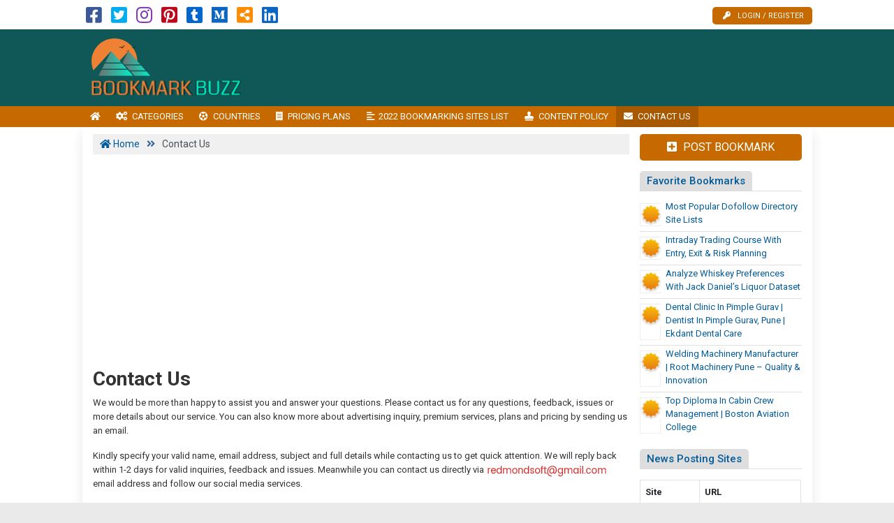

--- FILE ---
content_type: text/html; charset=UTF-8
request_url: https://www.bookmarkbuzz.com/contact-us/
body_size: 14050
content:

<!DOCTYPE html>
<html lang="en-US" class="no-js">
<head>
	<meta charset="UTF-8">
	<meta name="viewport" content="width=device-width, initial-scale=1">
	 <meta name="google-site-verification" content="HDn_cYneVxui0L0qlSSPDeh1MMLrjGiv38XoekOEey8"/> 	<meta property="og:image" content=""/>
	<link rel="profile" href="http://gmpg.org/xfn/11">
	<link rel='shortcut icon' type='image/x-icon' href="https://www.bookmarkbuzz.com/bookmarkbuzz.com.ico"/>
	<link rel="apple-touch-icon" href="https://www.bookmarkbuzz.com/wp-content/themes/submitpro/images/apple-touch-iphone.png"/>
	<link rel="apple-touch-icon" sizes="72x72" href="https://www.bookmarkbuzz.com/wp-content/themes/submitpro/images/apple-touch-ipad.png"/>
	<link rel="apple-touch-icon" sizes="114x114" href="https://www.bookmarkbuzz.com/wp-content/themes/submitpro/images/apple-touch-iphone4.png"/>
	<link rel="apple-touch-icon" sizes="144x144" href="https://www.bookmarkbuzz.com/wp-content/themes/submitpro/images/apple-touch-ipad-retina.png"/>
			<script data-ad-client="ca-pub-0361739027645996" async src="https://pagead2.googlesyndication.com/pagead/js/adsbygoogle.js"></script>
			<title>Contact Us &#8211; Social Bookmark Service to Integrate Platforms to Spread Awareness</title>
<meta name='robots' content='max-image-preview:large' />
<meta property="og:url" content="https://www.bookmarkbuzz.com/contact-us/" />
<meta property="og:type" content="article" />
<meta property="og:title" content="Contact Us" />
		<meta property="og:description" content="We would be more than happy to assist you and answer your questions. Please contact us for any questions, feedback, issues or more details about" />
<meta name="description" content="We would be more than happy to assist you and answer your questions. Please contact us for any questions, feedback, issues or more details about" />
				<meta property="og:image" content="https://www.bookmarkbuzz.com/wp-content/uploads/2022/10/logo.png" />
				<link rel="alternate" type="application/rss+xml" title="Social Bookmark Service to Integrate Platforms to Spread Awareness &raquo; Feed" href="https://www.bookmarkbuzz.com/feed/" />
<link rel="alternate" type="application/rss+xml" title="Social Bookmark Service to Integrate Platforms to Spread Awareness &raquo; Comments Feed" href="https://www.bookmarkbuzz.com/comments/feed/" />
<link rel="alternate" title="oEmbed (JSON)" type="application/json+oembed" href="https://www.bookmarkbuzz.com/submitpro_pr/oembed/1.0/embed?url=https%3A%2F%2Fwww.bookmarkbuzz.com%2Fcontact-us%2F" />
<link rel="alternate" title="oEmbed (XML)" type="text/xml+oembed" href="https://www.bookmarkbuzz.com/submitpro_pr/oembed/1.0/embed?url=https%3A%2F%2Fwww.bookmarkbuzz.com%2Fcontact-us%2F&#038;format=xml" />
<style id='wp-img-auto-sizes-contain-inline-css' type='text/css'>
img:is([sizes=auto i],[sizes^="auto," i]){contain-intrinsic-size:3000px 1500px}
/*# sourceURL=wp-img-auto-sizes-contain-inline-css */
</style>
<style id='wp-emoji-styles-inline-css' type='text/css'>

	img.wp-smiley, img.emoji {
		display: inline !important;
		border: none !important;
		box-shadow: none !important;
		height: 1em !important;
		width: 1em !important;
		margin: 0 0.07em !important;
		vertical-align: -0.1em !important;
		background: none !important;
		padding: 0 !important;
	}
/*# sourceURL=wp-emoji-styles-inline-css */
</style>
<style id='wp-block-library-inline-css' type='text/css'>
:root{--wp-block-synced-color:#7a00df;--wp-block-synced-color--rgb:122,0,223;--wp-bound-block-color:var(--wp-block-synced-color);--wp-editor-canvas-background:#ddd;--wp-admin-theme-color:#007cba;--wp-admin-theme-color--rgb:0,124,186;--wp-admin-theme-color-darker-10:#006ba1;--wp-admin-theme-color-darker-10--rgb:0,107,160.5;--wp-admin-theme-color-darker-20:#005a87;--wp-admin-theme-color-darker-20--rgb:0,90,135;--wp-admin-border-width-focus:2px}@media (min-resolution:192dpi){:root{--wp-admin-border-width-focus:1.5px}}.wp-element-button{cursor:pointer}:root .has-very-light-gray-background-color{background-color:#eee}:root .has-very-dark-gray-background-color{background-color:#313131}:root .has-very-light-gray-color{color:#eee}:root .has-very-dark-gray-color{color:#313131}:root .has-vivid-green-cyan-to-vivid-cyan-blue-gradient-background{background:linear-gradient(135deg,#00d084,#0693e3)}:root .has-purple-crush-gradient-background{background:linear-gradient(135deg,#34e2e4,#4721fb 50%,#ab1dfe)}:root .has-hazy-dawn-gradient-background{background:linear-gradient(135deg,#faaca8,#dad0ec)}:root .has-subdued-olive-gradient-background{background:linear-gradient(135deg,#fafae1,#67a671)}:root .has-atomic-cream-gradient-background{background:linear-gradient(135deg,#fdd79a,#004a59)}:root .has-nightshade-gradient-background{background:linear-gradient(135deg,#330968,#31cdcf)}:root .has-midnight-gradient-background{background:linear-gradient(135deg,#020381,#2874fc)}:root{--wp--preset--font-size--normal:16px;--wp--preset--font-size--huge:42px}.has-regular-font-size{font-size:1em}.has-larger-font-size{font-size:2.625em}.has-normal-font-size{font-size:var(--wp--preset--font-size--normal)}.has-huge-font-size{font-size:var(--wp--preset--font-size--huge)}.has-text-align-center{text-align:center}.has-text-align-left{text-align:left}.has-text-align-right{text-align:right}.has-fit-text{white-space:nowrap!important}#end-resizable-editor-section{display:none}.aligncenter{clear:both}.items-justified-left{justify-content:flex-start}.items-justified-center{justify-content:center}.items-justified-right{justify-content:flex-end}.items-justified-space-between{justify-content:space-between}.screen-reader-text{border:0;clip-path:inset(50%);height:1px;margin:-1px;overflow:hidden;padding:0;position:absolute;width:1px;word-wrap:normal!important}.screen-reader-text:focus{background-color:#ddd;clip-path:none;color:#444;display:block;font-size:1em;height:auto;left:5px;line-height:normal;padding:15px 23px 14px;text-decoration:none;top:5px;width:auto;z-index:100000}html :where(.has-border-color){border-style:solid}html :where([style*=border-top-color]){border-top-style:solid}html :where([style*=border-right-color]){border-right-style:solid}html :where([style*=border-bottom-color]){border-bottom-style:solid}html :where([style*=border-left-color]){border-left-style:solid}html :where([style*=border-width]){border-style:solid}html :where([style*=border-top-width]){border-top-style:solid}html :where([style*=border-right-width]){border-right-style:solid}html :where([style*=border-bottom-width]){border-bottom-style:solid}html :where([style*=border-left-width]){border-left-style:solid}html :where(img[class*=wp-image-]){height:auto;max-width:100%}:where(figure){margin:0 0 1em}html :where(.is-position-sticky){--wp-admin--admin-bar--position-offset:var(--wp-admin--admin-bar--height,0px)}@media screen and (max-width:600px){html :where(.is-position-sticky){--wp-admin--admin-bar--position-offset:0px}}

/*# sourceURL=wp-block-library-inline-css */
</style><style id='global-styles-inline-css' type='text/css'>
:root{--wp--preset--aspect-ratio--square: 1;--wp--preset--aspect-ratio--4-3: 4/3;--wp--preset--aspect-ratio--3-4: 3/4;--wp--preset--aspect-ratio--3-2: 3/2;--wp--preset--aspect-ratio--2-3: 2/3;--wp--preset--aspect-ratio--16-9: 16/9;--wp--preset--aspect-ratio--9-16: 9/16;--wp--preset--color--black: #000000;--wp--preset--color--cyan-bluish-gray: #abb8c3;--wp--preset--color--white: #ffffff;--wp--preset--color--pale-pink: #f78da7;--wp--preset--color--vivid-red: #cf2e2e;--wp--preset--color--luminous-vivid-orange: #ff6900;--wp--preset--color--luminous-vivid-amber: #fcb900;--wp--preset--color--light-green-cyan: #7bdcb5;--wp--preset--color--vivid-green-cyan: #00d084;--wp--preset--color--pale-cyan-blue: #8ed1fc;--wp--preset--color--vivid-cyan-blue: #0693e3;--wp--preset--color--vivid-purple: #9b51e0;--wp--preset--gradient--vivid-cyan-blue-to-vivid-purple: linear-gradient(135deg,rgb(6,147,227) 0%,rgb(155,81,224) 100%);--wp--preset--gradient--light-green-cyan-to-vivid-green-cyan: linear-gradient(135deg,rgb(122,220,180) 0%,rgb(0,208,130) 100%);--wp--preset--gradient--luminous-vivid-amber-to-luminous-vivid-orange: linear-gradient(135deg,rgb(252,185,0) 0%,rgb(255,105,0) 100%);--wp--preset--gradient--luminous-vivid-orange-to-vivid-red: linear-gradient(135deg,rgb(255,105,0) 0%,rgb(207,46,46) 100%);--wp--preset--gradient--very-light-gray-to-cyan-bluish-gray: linear-gradient(135deg,rgb(238,238,238) 0%,rgb(169,184,195) 100%);--wp--preset--gradient--cool-to-warm-spectrum: linear-gradient(135deg,rgb(74,234,220) 0%,rgb(151,120,209) 20%,rgb(207,42,186) 40%,rgb(238,44,130) 60%,rgb(251,105,98) 80%,rgb(254,248,76) 100%);--wp--preset--gradient--blush-light-purple: linear-gradient(135deg,rgb(255,206,236) 0%,rgb(152,150,240) 100%);--wp--preset--gradient--blush-bordeaux: linear-gradient(135deg,rgb(254,205,165) 0%,rgb(254,45,45) 50%,rgb(107,0,62) 100%);--wp--preset--gradient--luminous-dusk: linear-gradient(135deg,rgb(255,203,112) 0%,rgb(199,81,192) 50%,rgb(65,88,208) 100%);--wp--preset--gradient--pale-ocean: linear-gradient(135deg,rgb(255,245,203) 0%,rgb(182,227,212) 50%,rgb(51,167,181) 100%);--wp--preset--gradient--electric-grass: linear-gradient(135deg,rgb(202,248,128) 0%,rgb(113,206,126) 100%);--wp--preset--gradient--midnight: linear-gradient(135deg,rgb(2,3,129) 0%,rgb(40,116,252) 100%);--wp--preset--font-size--small: 13px;--wp--preset--font-size--medium: 20px;--wp--preset--font-size--large: 36px;--wp--preset--font-size--x-large: 42px;--wp--preset--spacing--20: 0.44rem;--wp--preset--spacing--30: 0.67rem;--wp--preset--spacing--40: 1rem;--wp--preset--spacing--50: 1.5rem;--wp--preset--spacing--60: 2.25rem;--wp--preset--spacing--70: 3.38rem;--wp--preset--spacing--80: 5.06rem;--wp--preset--shadow--natural: 6px 6px 9px rgba(0, 0, 0, 0.2);--wp--preset--shadow--deep: 12px 12px 50px rgba(0, 0, 0, 0.4);--wp--preset--shadow--sharp: 6px 6px 0px rgba(0, 0, 0, 0.2);--wp--preset--shadow--outlined: 6px 6px 0px -3px rgb(255, 255, 255), 6px 6px rgb(0, 0, 0);--wp--preset--shadow--crisp: 6px 6px 0px rgb(0, 0, 0);}:where(.is-layout-flex){gap: 0.5em;}:where(.is-layout-grid){gap: 0.5em;}body .is-layout-flex{display: flex;}.is-layout-flex{flex-wrap: wrap;align-items: center;}.is-layout-flex > :is(*, div){margin: 0;}body .is-layout-grid{display: grid;}.is-layout-grid > :is(*, div){margin: 0;}:where(.wp-block-columns.is-layout-flex){gap: 2em;}:where(.wp-block-columns.is-layout-grid){gap: 2em;}:where(.wp-block-post-template.is-layout-flex){gap: 1.25em;}:where(.wp-block-post-template.is-layout-grid){gap: 1.25em;}.has-black-color{color: var(--wp--preset--color--black) !important;}.has-cyan-bluish-gray-color{color: var(--wp--preset--color--cyan-bluish-gray) !important;}.has-white-color{color: var(--wp--preset--color--white) !important;}.has-pale-pink-color{color: var(--wp--preset--color--pale-pink) !important;}.has-vivid-red-color{color: var(--wp--preset--color--vivid-red) !important;}.has-luminous-vivid-orange-color{color: var(--wp--preset--color--luminous-vivid-orange) !important;}.has-luminous-vivid-amber-color{color: var(--wp--preset--color--luminous-vivid-amber) !important;}.has-light-green-cyan-color{color: var(--wp--preset--color--light-green-cyan) !important;}.has-vivid-green-cyan-color{color: var(--wp--preset--color--vivid-green-cyan) !important;}.has-pale-cyan-blue-color{color: var(--wp--preset--color--pale-cyan-blue) !important;}.has-vivid-cyan-blue-color{color: var(--wp--preset--color--vivid-cyan-blue) !important;}.has-vivid-purple-color{color: var(--wp--preset--color--vivid-purple) !important;}.has-black-background-color{background-color: var(--wp--preset--color--black) !important;}.has-cyan-bluish-gray-background-color{background-color: var(--wp--preset--color--cyan-bluish-gray) !important;}.has-white-background-color{background-color: var(--wp--preset--color--white) !important;}.has-pale-pink-background-color{background-color: var(--wp--preset--color--pale-pink) !important;}.has-vivid-red-background-color{background-color: var(--wp--preset--color--vivid-red) !important;}.has-luminous-vivid-orange-background-color{background-color: var(--wp--preset--color--luminous-vivid-orange) !important;}.has-luminous-vivid-amber-background-color{background-color: var(--wp--preset--color--luminous-vivid-amber) !important;}.has-light-green-cyan-background-color{background-color: var(--wp--preset--color--light-green-cyan) !important;}.has-vivid-green-cyan-background-color{background-color: var(--wp--preset--color--vivid-green-cyan) !important;}.has-pale-cyan-blue-background-color{background-color: var(--wp--preset--color--pale-cyan-blue) !important;}.has-vivid-cyan-blue-background-color{background-color: var(--wp--preset--color--vivid-cyan-blue) !important;}.has-vivid-purple-background-color{background-color: var(--wp--preset--color--vivid-purple) !important;}.has-black-border-color{border-color: var(--wp--preset--color--black) !important;}.has-cyan-bluish-gray-border-color{border-color: var(--wp--preset--color--cyan-bluish-gray) !important;}.has-white-border-color{border-color: var(--wp--preset--color--white) !important;}.has-pale-pink-border-color{border-color: var(--wp--preset--color--pale-pink) !important;}.has-vivid-red-border-color{border-color: var(--wp--preset--color--vivid-red) !important;}.has-luminous-vivid-orange-border-color{border-color: var(--wp--preset--color--luminous-vivid-orange) !important;}.has-luminous-vivid-amber-border-color{border-color: var(--wp--preset--color--luminous-vivid-amber) !important;}.has-light-green-cyan-border-color{border-color: var(--wp--preset--color--light-green-cyan) !important;}.has-vivid-green-cyan-border-color{border-color: var(--wp--preset--color--vivid-green-cyan) !important;}.has-pale-cyan-blue-border-color{border-color: var(--wp--preset--color--pale-cyan-blue) !important;}.has-vivid-cyan-blue-border-color{border-color: var(--wp--preset--color--vivid-cyan-blue) !important;}.has-vivid-purple-border-color{border-color: var(--wp--preset--color--vivid-purple) !important;}.has-vivid-cyan-blue-to-vivid-purple-gradient-background{background: var(--wp--preset--gradient--vivid-cyan-blue-to-vivid-purple) !important;}.has-light-green-cyan-to-vivid-green-cyan-gradient-background{background: var(--wp--preset--gradient--light-green-cyan-to-vivid-green-cyan) !important;}.has-luminous-vivid-amber-to-luminous-vivid-orange-gradient-background{background: var(--wp--preset--gradient--luminous-vivid-amber-to-luminous-vivid-orange) !important;}.has-luminous-vivid-orange-to-vivid-red-gradient-background{background: var(--wp--preset--gradient--luminous-vivid-orange-to-vivid-red) !important;}.has-very-light-gray-to-cyan-bluish-gray-gradient-background{background: var(--wp--preset--gradient--very-light-gray-to-cyan-bluish-gray) !important;}.has-cool-to-warm-spectrum-gradient-background{background: var(--wp--preset--gradient--cool-to-warm-spectrum) !important;}.has-blush-light-purple-gradient-background{background: var(--wp--preset--gradient--blush-light-purple) !important;}.has-blush-bordeaux-gradient-background{background: var(--wp--preset--gradient--blush-bordeaux) !important;}.has-luminous-dusk-gradient-background{background: var(--wp--preset--gradient--luminous-dusk) !important;}.has-pale-ocean-gradient-background{background: var(--wp--preset--gradient--pale-ocean) !important;}.has-electric-grass-gradient-background{background: var(--wp--preset--gradient--electric-grass) !important;}.has-midnight-gradient-background{background: var(--wp--preset--gradient--midnight) !important;}.has-small-font-size{font-size: var(--wp--preset--font-size--small) !important;}.has-medium-font-size{font-size: var(--wp--preset--font-size--medium) !important;}.has-large-font-size{font-size: var(--wp--preset--font-size--large) !important;}.has-x-large-font-size{font-size: var(--wp--preset--font-size--x-large) !important;}
/*# sourceURL=global-styles-inline-css */
</style>

<style id='classic-theme-styles-inline-css' type='text/css'>
/*! This file is auto-generated */
.wp-block-button__link{color:#fff;background-color:#32373c;border-radius:9999px;box-shadow:none;text-decoration:none;padding:calc(.667em + 2px) calc(1.333em + 2px);font-size:1.125em}.wp-block-file__button{background:#32373c;color:#fff;text-decoration:none}
/*# sourceURL=/wp-includes/css/classic-themes.min.css */
</style>
<link rel='stylesheet' id='submitpro-stylesheet-css' href='https://www.bookmarkbuzz.com/wp-content/themes/submitpro/style.css?ver=6.9' type='text/css' media='all' />
<style id='submitpro-stylesheet-inline-css' type='text/css'>
@media( min-width: 992px ) { .adpanel-inner, .adpanel-bg, .widget_actionbutton .actionbtn a, .search-listing button, .register-block > ul > li > a, .cbutton, input[type="submit"], .userblog .blog-box .poststatus, .pagination .nav-links .page-numbers.current, .userblog .blog-box .poststatus, input[type="submit"]:focus {
				background-color: #105757;
			}.ownavigation, .logopanel-bg, .register-block > ul > li > a, .widget_actionbutton .actionbtn a, .cbutton, .search-listing button, .comment-form input[type="submit"], .footer-section .bottom-footer, .ownavigation ul li > .sub-menu, .ownavigation ul li > .dropdown-menu, .cbutton, input[type="submit"], .register-block > ul > li > a, .register-block .dropdown:hover .dropdown-menu, .btn-outline-secondary, .wpcf7-form input[type="submit"], .blog-box .entry-content .post-category > a:hover, .ftr-menu ul li > .dropdown-menu, .sticky-post, .princing-item .btn, .collect-reward-btn {
				background-color: #c66a00;
			}.ftr-menu .navbar-nav li a:hover, .ownavigation .navbar-nav > .active > a, .ownavigation .navbar-nav > .active > a:focus, .ownavigation .navbar-nav > .active > a:hover, .ownavigation .navbar-nav li:hover > a, .ownavigation .navbar-nav li a:hover, .register-block .dropdown-menu li a:hover, .register-block > ul > li > a:hover, .widget_actionbutton .actionbtn a:hover, .comment-form input[type="submit"]:hover, input[type="submit"]:hover, input[type="submit"]:hover, .btn-outline-secondary:hover, .wpcf7-form input[type="submit"]:hover, .ftr-menu .navbar-nav li.current-menu-item a, .btn-primary:hover, .btn-primary:not(:disabled):not(.disabled):active, .btn-primary:focus, #next_listing:hover, #prev_listing:hover, .post-category > a:hover, .blog-box .entry-content .post-category > a:hover, .tagcloud a:hover, navbar-toggler-icon:hover, .collect-reward-btn:hover {
				background-color: #a85900;
			}}@media( max-width: 991px ) { body .ownavigation, .adpanel-inner, .userblog .blog-box .poststatus, .pagination .nav-links .page-numbers.current, .footer-section .bottom-footer, .game-tags-a, #next_listing, #prev_listing, .footer-section .navbar-expand-lg .navbar-nav .nav-link:hover {
				background-color: #105757;
			}.wpcf7-form input[type="submit"], .princing-item .btn, .btn-primary, .game-tags-a, #next_listing, #prev_listing, .blog-box .entry-content .post-category > a:hover, .comment-form input[type="submit"] {
				background-color: #c66a00;
			}.wpcf7-form input[type="submit"]:hover, .btn-primary:not(:disabled):not(.disabled):active, #next_listing:hover, #prev_listing:hover, .btn-primary:hover, .btn-primary:focus, .comment-form input[type="submit"]:hover, .tagcloud a:hover, .ddl-switch:active, .ddl-switch:hover, .navbar-toggler-icon:hover {
				background-color: #a85900;
			}}
/*# sourceURL=submitpro-stylesheet-inline-css */
</style>
<script type="text/javascript" src="https://www.bookmarkbuzz.com/wp-includes/js/jquery/jquery.min.js?ver=3.7.1" id="jquery-core-js"></script>
<script type="text/javascript" src="https://www.bookmarkbuzz.com/wp-includes/js/jquery/jquery-migrate.min.js?ver=3.4.1" id="jquery-migrate-js"></script>
<script type="text/javascript" src="https://www.bookmarkbuzz.com/wp-content/themes/submitpro/assets/js/tagsinput.js?ver=6.9" id="tagsinput-js"></script>
<script type="text/javascript" id="submitpro-main-js-extra">
/* <![CDATA[ */
var submitproConfig = {"title_min":"30","desc_min":"250","paidplan_check":"0","existurl_check":"0","validurl_check":"0","WPAjaxUrl":"https://www.bookmarkbuzz.com/wp-admin/admin-ajax.php","pricing_page":"https://www.bookmarkbuzz.com/pricing-plans/"};
//# sourceURL=submitpro-main-js-extra
/* ]]> */
</script>
<script type="text/javascript" src="https://www.bookmarkbuzz.com/wp-content/themes/submitpro/assets/js/functions.js?ver=6.9" id="submitpro-main-js"></script>
<link rel="https://api.w.org/" href="https://www.bookmarkbuzz.com/submitpro_pr/" /><link rel="alternate" title="JSON" type="application/json" href="https://www.bookmarkbuzz.com/submitpro_pr/wp/v2/pages/15" /><link rel="EditURI" type="application/rsd+xml" title="RSD" href="https://www.bookmarkbuzz.com/xmlrpc.php?rsd" />
<meta name="generator" content="WordPress 6.9" />
<link rel="canonical" href="https://www.bookmarkbuzz.com/contact-us/" />
<link rel='shortlink' href='https://www.bookmarkbuzz.com/?p=15' />
</head>
<body class="wp-singular page-template-default page page-id-15 wp-theme-submitpro singular">

			<div class="hstyle2 no-pagewrapper">
			<div class="container-fluid topbar-panel">
				<div class="container p-lg-0">
					<div class="header-top d-flex">
						<div class="mr-auto">
									<ul class="social-icons list-inline d-block">
							<li class="list-inline-item">
											<a class="facebook-color" href="https://www.facebook.com/SocialBookmarkingSEOService" target="_blank" title="Facebook">
							<i class="fab fa-facebook-square"></i>
						</a>
										</li>
								<li class="list-inline-item">
											<a class="twitter-color" href="https://twitter.com/socialbookeasy" target="_blank" title="Twitter">
							<i class="fab fa-twitter-square"></i>
						</a>
										</li>
								<li class="list-inline-item">
											<a class="instagram-color" href="https://www.instagram.com/socialwebmarks" target="_blank" title="Instagram">
							<i class="fab fa-instagram"></i>
						</a>
										</li>
								<li class="list-inline-item">
											<a class="pinterest-color" href="https://www.pinterest.com/businessdirectorysubmission/" target="_blank" title="Pinterest">
							<i class="fab fa-pinterest-square"></i>
						</a>
										</li>
								<li class="list-inline-item">
											<a class="tumblr-color" href="https://socialbookmarkinglists.tumblr.com/" target="_blank" title="Tumblr">
							<i class="fab fa-tumblr-square"></i>
						</a>
										</li>
								<li class="list-inline-item">
											<a class="medium-color" href="https://socialbookmarking.medium.com" target="_blank" title="Medium">
							<i class="fab fa-medium"></i>
						</a>
										</li>
								<li class="list-inline-item">
											<a class="rss-color" href="https://www.bookmarkbuzz.com/feed" target="_blank" title="RSS Feed">
							<i class="fas fa-share-alt-square"></i>
						</a>
										</li>
								<li class="list-inline-item">
											<a class="linkedin-color" href="https://www.linkedin.com/in/redmondsoft" target="_blank" title="Linked In">
							<i class="fab fa-linkedin"></i>
						</a>
										</li>
						</ul>
								</div>
						<div class="register-block mobile-hide">
									<ul>
							<li>
					<a href="https://www.bookmarkbuzz.com/post-bookmark/" title="Login / Register">
						<i class="fas fa-key"></i>Login / Register					</a>
				</li>
						</ul>
								</div>
					</div>
				</div>
			</div>
			<div class="row m-0 adpanel-bg">
				<div class="container pl-0 order-1 order-md-0 d-none d-md-block">
					<div class="row">
						<div class="mr-auto logo-panel col-md-3 align-self-center mobile-hide">
							<a class="logo-img" href="https://www.bookmarkbuzz.com/" title="Social Bookmark Service to Integrate Platforms to Spread Awareness">
								<img src="https://www.bookmarkbuzz.com/wp-content/uploads/2022/10/logo.png" alt="bookmarkbuzz.com logo"/>
							</a>
						</div>
						<div class="adblock col-md-12 col-lg-9">
							<div class="submitpro-ads"><script async src="https://pagead2.googlesyndication.com/pagead/js/adsbygoogle.js"></script>
						<ins class="adsbygoogle display_ad_css top_display_ad_css ml-auto d-flex"
							data-full-width-responsive="true"
							data-ad-client="ca-pub-0361739027645996"
							data-ad-slot="6898552979"></ins>
						<script> (adsbygoogle = window.adsbygoogle || []).push({}); </script></div>						</div>
					</div>
				</div>
			</div>
			<div class="logo-panel-mobile logopanel-bg">
				<div class="container p-lg-0">
					<nav class="navbar navbar-expand-lg ownavigation">
						<a class="logo-img desktop-hide" href="https://www.bookmarkbuzz.com/" title="Social Bookmark Service to Integrate Platforms to Spread Awareness">
							<img src="https://www.bookmarkbuzz.com/wp-content/uploads/2022/10/logo.png" alt="bookmarkbuzz.com logo"/>
						</a>
						<div class="register-block desktop-hide ml-auto">
									<ul>
							<li>
					<a href="https://www.bookmarkbuzz.com/post-bookmark/" title="Login / Register">
						<i class="fas fa-key"></i>Login / Register					</a>
				</li>
						</ul>
								</div>
						<button class="navbar-toggler collapsed" type="button" data-toggle="collapse" data-target="#navbar-mnu" aria-controls="navbar-mnu" aria-expanded="false" aria-label="Toggle navigation">
							<span class="navbar-toggler-icon"></span>
						</button>
						<div class="navbar-collapse collapse" id="navbar-mnu">
							<ul id="menu-top-menu" class="navbar-nav ml-0 mr-auto"><li id="menu-item-160" class="notext menu-item menu-item-type-post_type menu-item-object-page menu-item-home menu-item-160 has-navicon"><a href="https://www.bookmarkbuzz.com/" class="nav-link"><i class="fa fa-home"></i><span>Home</span></a><li id="menu-item-58" class="menu-item menu-item-type-post_type menu-item-object-page menu-item-58 has-navicon"><a href="https://www.bookmarkbuzz.com/categories/" class="nav-link"><i class="fas fa-cogs"></i><span>Categories</span></a><li id="menu-item-59" class="menu-item menu-item-type-post_type menu-item-object-page menu-item-59 has-navicon"><a href="https://www.bookmarkbuzz.com/countries/" class="nav-link"><i class="fas fa-futbol"></i><span>Countries</span></a><li id="menu-item-61" class="menu-item menu-item-type-post_type menu-item-object-page menu-item-61 has-navicon"><a href="https://www.bookmarkbuzz.com/pricing-plans/" class="nav-link"><i class="fas fa-receipt"></i><span>Pricing Plans</span></a><li id="menu-item-62" class="menu-item menu-item-type-post_type menu-item-object-page menu-item-62 has-navicon"><a href="https://www.bookmarkbuzz.com/2022-bookmarking-sites-list/" class="nav-link"><i class="fas fa-align-left"></i><span>2022 Bookmarking Sites List</span></a><li id="menu-item-77" class="menu-item menu-item-type-post_type menu-item-object-page menu-item-77 has-navicon"><a href="https://www.bookmarkbuzz.com/content-policy/" class="nav-link"><i class="fas fa-stamp"></i><span>Content Policy</span></a><li id="menu-item-63" class="menu-item menu-item-type-post_type menu-item-object-page current-menu-item page_item page-item-15 current_page_item menu-item-63 has-navicon active"><a href="https://www.bookmarkbuzz.com/contact-us/" aria-current="page" class="nav-link"><i class="fas fa-envelope"></i><span>Contact Us</span></a></ul>						</div>
													<div class="mobile-widget-1">
								<aside id="widget_actionbuttons-3" class="widget widget_actionbutton">			<ul class="action-button m-0">
				<li class="actionbtn"><a href="https://www.bookmarkbuzz.com/post-bookmark/" title="Post Bookmark"><i class="fas fa-plus-square"></i> Post Bookmark</a></li>			</ul>
			</aside>							</div>
												</nav>
				</div>
			</div>
		<main id="main" class="site-main  page_spacing">

	<div class="container">

		<div class="row">

			<div class="content-area content-left col-sm-12 col-md-8 col-lg-9">

									<div class="breadcrumbs">
						<div class="container p-0">
							<span property="itemListElement" typeof="ListItem"><a property="item" typeof="WebPage" title="Go to Social Bookmark Service to Integrate Platforms to Spread Awareness." href="https://www.bookmarkbuzz.com" class="home" ><span property="name"><i class="fa fa-home"></i> Home</span></a><meta property="position" content="1"></span> &gt; <span property="itemListElement" typeof="ListItem"><span property="name" class="post post-page current-item">Contact Us</span><meta property="url" content="https://www.bookmarkbuzz.com/contact-us/"><meta property="position" content="2"></span>						</div>
					</div>
											<div class="menubottom-banner"><div class="submitpro-ads"><script async src="https://pagead2.googlesyndication.com/pagead/js/adsbygoogle.js"></script>
						<ins class="adsbygoogle in_article_ad_css"
							data-ad-layout="in-article"
							style="display:block; text-align:center;"
							data-ad-format="fluid"
							data-ad-client="ca-pub-0361739027645996"
							data-ad-slot="3871543272"></ins>
						<script> (adsbygoogle = window.adsbygoogle || []).push({}); </script></div></div>
											<div class="searchform-desktop d-none d-sm-block">
											</div>
										<h1 class="page-title">
						Contact Us					</h1>
					
<div id="post-15" class="post-15 page type-page status-publish hentry">
	
		<div class="entry-content mb-2">
		<p>We would be more than happy to assist you and answer your questions. Please contact us for any questions, feedback, issues or more details about our service. You can also know more about advertising inquiry, premium services, plans and pricing by sending us an email.</p>
<p>Kindly specify your valid name, email address, subject and full details while contacting us to get quick attention. We will reply back within 1-2 days for valid inquiries, feedback and issues. Meanwhile you can contact us directly via <img decoding="async" src="/wp-content/themes/submitpro/images/redmond-soft-email-address.png" alt="Contact Us"/> email address and follow our social media services.</p>

	</div><!-- .entry-content -->

	<div class="submitpro-ads"><script async src="https://pagead2.googlesyndication.com/pagead/js/adsbygoogle.js"></script>
						<ins class="adsbygoogle in_article_ad_css"
							style="display:block; text-align:center;"
							data-ad-layout="in-article"
							data-ad-format="fluid"
							data-ad-client="ca-pub-0361739027645996"
							data-ad-slot="3871543272"></ins>
						<script> (adsbygoogle = window.adsbygoogle || []).push({}); </script></div>
	
</div><!-- #post-## -->

		</div>

			<div class="widget-area sidebar-area col-sm-12 col-md-4 col-lg-3">
		<div class="sidebar-inner">
			<aside id="widget_actionbuttons-2" class="widget widget_actionbutton">			<ul class="action-button m-0">
				<li class="actionbtn"><a href="https://www.bookmarkbuzz.com/post-bookmark/" title="Post Bookmark"><i class="fas fa-plus-square"></i> Post Bookmark</a></li>			</ul>
			</aside><aside id="widget_randomposts-2" class="widget widget_latestpost"><h2 class="widget-title"><span>Favorite Bookmarks</span></h2>		<ul class="row m-0">
							<li class="col-md-12 p-0">
											<div class="article-img no-webimage">
							<a href="https://www.bookmarkbuzz.com/most-popular-dofollow-directory-site-lists/" rel="bookmark">
																	<img class="alignleft" src="https://www.bookmarkbuzz.com/bookmarkbuzz.com.jpg" alt="Most Popular Dofollow Directory Site Lists"/>
																</a>
						</div>
											<div class="article-content mr-auto">
						<a title="Most Popular Dofollow Directory Site Lists" href="https://www.bookmarkbuzz.com/most-popular-dofollow-directory-site-lists/">Most Popular Dofollow Directory Site Lists</a>
					</div>
				</li>
								<li class="col-md-12 p-0">
											<div class="article-img no-webimage">
							<a href="https://www.bookmarkbuzz.com/intraday-trading-course-with-entry-exit-risk-planning/" rel="bookmark">
																	<img class="alignleft" src="https://www.bookmarkbuzz.com/bookmarkbuzz.com.jpg" alt="Intraday Trading Course with Entry, Exit &amp; Risk Planning"/>
																</a>
						</div>
											<div class="article-content mr-auto">
						<a title="Intraday Trading Course with Entry, Exit &amp; Risk Planning" href="https://www.bookmarkbuzz.com/intraday-trading-course-with-entry-exit-risk-planning/">Intraday Trading Course with Entry, Exit &amp; Risk Planning</a>
					</div>
				</li>
								<li class="col-md-12 p-0">
											<div class="article-img no-webimage">
							<a href="https://www.bookmarkbuzz.com/analyze-whiskey-preferences-with-jack-daniel%e2%80%99s-liquor-dataset/" rel="bookmark">
																	<img class="alignleft" src="https://www.bookmarkbuzz.com/bookmarkbuzz.com.jpg" alt="Analyze Whiskey Preferences with Jack Daniel’s Liquor Dataset"/>
																</a>
						</div>
											<div class="article-content mr-auto">
						<a title="Analyze Whiskey Preferences with Jack Daniel’s Liquor Dataset" href="https://www.bookmarkbuzz.com/analyze-whiskey-preferences-with-jack-daniel%e2%80%99s-liquor-dataset/">Analyze Whiskey Preferences with Jack Daniel’s Liquor Dataset</a>
					</div>
				</li>
								<li class="col-md-12 p-0">
											<div class="article-img no-webimage">
							<a href="https://www.bookmarkbuzz.com/dental-clinic-in-pimple-gurav-dentist-in-pimple-gurav-pune-ekdant-dental-care/" rel="bookmark">
																	<img class="alignleft" src="https://www.bookmarkbuzz.com/bookmarkbuzz.com.jpg" alt="Dental clinic in Pimple Gurav | Dentist in Pimple Gurav, Pune | Ekdant Dental Care"/>
																</a>
						</div>
											<div class="article-content mr-auto">
						<a title="Dental clinic in Pimple Gurav | Dentist in Pimple Gurav, Pune | Ekdant Dental Care" href="https://www.bookmarkbuzz.com/dental-clinic-in-pimple-gurav-dentist-in-pimple-gurav-pune-ekdant-dental-care/">Dental clinic in Pimple Gurav | Dentist in Pimple Gurav, Pune | Ekdant Dental Care</a>
					</div>
				</li>
								<li class="col-md-12 p-0">
											<div class="article-img no-webimage">
							<a href="https://www.bookmarkbuzz.com/welding-machinery-manufacturer-root-machinery-pune-%e2%80%93-quality-innovation/" rel="bookmark">
																	<img class="alignleft" src="https://www.bookmarkbuzz.com/bookmarkbuzz.com.jpg" alt="Welding Machinery Manufacturer | Root Machinery Pune – Quality &amp; Innovation"/>
																</a>
						</div>
											<div class="article-content mr-auto">
						<a title="Welding Machinery Manufacturer | Root Machinery Pune – Quality &amp; Innovation" href="https://www.bookmarkbuzz.com/welding-machinery-manufacturer-root-machinery-pune-%e2%80%93-quality-innovation/">Welding Machinery Manufacturer | Root Machinery Pune – Quality &amp; Innovation</a>
					</div>
				</li>
								<li class="col-md-12 p-0">
											<div class="article-img no-webimage">
							<a href="https://www.bookmarkbuzz.com/top-diploma-in-cabin-crew-management-boston-aviation-college/" rel="bookmark">
																	<img class="alignleft" src="https://www.bookmarkbuzz.com/bookmarkbuzz.com.jpg" alt="Top Diploma in Cabin Crew Management | Boston Aviation College"/>
																</a>
						</div>
											<div class="article-content mr-auto">
						<a title="Top Diploma in Cabin Crew Management | Boston Aviation College" href="https://www.bookmarkbuzz.com/top-diploma-in-cabin-crew-management-boston-aviation-college/">Top Diploma in Cabin Crew Management | Boston Aviation College</a>
					</div>
				</li>
						</ul>
		</aside><aside id="text-3" class="widget widget_text"><h2 class="widget-title"><span>News Posting Sites</span></h2>			<div class="textwidget">				<table class="partners-table table">
					<thead>
						<tr>
							<th scope="col">Site</th>
							<th scope="col">URL</th>
						</tr>
					</thead>
					<tbody>
												<tr>
							<td>
								<a target="_blank" href="https://www.bookmarktalk.info" rel="noopener noreferrer" title="Advanced Social Media Marketing Service to Increase Traffic">
									<img decoding="async" class="site-logoimg" src="https://www.bookmarkbuzz.com/wp-content/themes/submitpro/images/logo/bookmarktalk.info.png" alt="Advanced Social Media Marketing Service to Increase Traffic"/>
								</a>
							</td>
							<td>
								<a target="_blank" href="https://www.bookmarktalk.info" rel="noopener noreferrer" title="Advanced Social Media Marketing Service to Increase Traffic">
									bookmarktalk.info								</a>
							</td>
						</tr>
												<tr>
							<td>
								<a target="_blank" href="https://www.corplistings.com" rel="noopener noreferrer" title="Free Corporate Advertising and Business Listing Platform">
									<img decoding="async" class="site-logoimg" src="https://www.bookmarkbuzz.com/wp-content/themes/submitpro/images/logo/corplistings.com.png" alt="Free Corporate Advertising and Business Listing Platform"/>
								</a>
							</td>
							<td>
								<a target="_blank" href="https://www.corplistings.com" rel="noopener noreferrer" title="Free Corporate Advertising and Business Listing Platform">
									corplistings.com								</a>
							</td>
						</tr>
												<tr>
							<td>
								<a target="_blank" href="https://www.bookmarks2u.com" rel="noopener noreferrer" title="High Quality Directory Submission Site for Social Community">
									<img decoding="async" class="site-logoimg" src="https://www.bookmarkbuzz.com/wp-content/themes/submitpro/images/logo/bookmarks2u.com.png" alt="High Quality Directory Submission Site for Social Community"/>
								</a>
							</td>
							<td>
								<a target="_blank" href="https://www.bookmarks2u.com" rel="noopener noreferrer" title="High Quality Directory Submission Site for Social Community">
									bookmarks2u.com								</a>
							</td>
						</tr>
												<tr>
							<td>
								<a target="_blank" href="https://www.socbookmarking.com" rel="noopener noreferrer" title="Social Bookmarking Service for Sharing News and Articles">
									<img decoding="async" class="site-logoimg" src="https://www.bookmarkbuzz.com/wp-content/themes/submitpro/images/logo/socbookmarking.com.png" alt="Social Bookmarking Service for Sharing News and Articles"/>
								</a>
							</td>
							<td>
								<a target="_blank" href="https://www.socbookmarking.com" rel="noopener noreferrer" title="Social Bookmarking Service for Sharing News and Articles">
									socbookmarking.com								</a>
							</td>
						</tr>
												<tr>
							<td>
								<a target="_blank" href="https://www.directoryfield.com" rel="noopener noreferrer" title="Top Directory Engine Service to Improve Business Leads">
									<img decoding="async" class="site-logoimg" src="https://www.bookmarkbuzz.com/wp-content/themes/submitpro/images/logo/directoryfield.com.png" alt="Top Directory Engine Service to Improve Business Leads"/>
								</a>
							</td>
							<td>
								<a target="_blank" href="https://www.directoryfield.com" rel="noopener noreferrer" title="Top Directory Engine Service to Improve Business Leads">
									directoryfield.com								</a>
							</td>
						</tr>
												<tr>
							<td>
								<a target="_blank" href="https://www.socialwebmarks.com" rel="noopener noreferrer" title="Discover Top Articles, Images and Videos from the Globe">
									<img decoding="async" class="site-logoimg" src="https://www.bookmarkbuzz.com/wp-content/themes/submitpro/images/logo/socialwebmarks.com.png" alt="Discover Top Articles, Images and Videos from the Globe"/>
								</a>
							</td>
							<td>
								<a target="_blank" href="https://www.socialwebmarks.com" rel="noopener noreferrer" title="Discover Top Articles, Images and Videos from the Globe">
									socialwebmarks.com								</a>
							</td>
						</tr>
												<tr>
							<td>
								<a target="_blank" href="https://www.openfaves.com" rel="noopener noreferrer" title="Discover Latest News, Top Videos and Best Photos from Web">
									<img decoding="async" class="site-logoimg" src="https://www.bookmarkbuzz.com/wp-content/themes/submitpro/images/logo/openfaves.com.png" alt="Discover Latest News, Top Videos and Best Photos from Web"/>
								</a>
							</td>
							<td>
								<a target="_blank" href="https://www.openfaves.com" rel="noopener noreferrer" title="Discover Latest News, Top Videos and Best Photos from Web">
									openfaves.com								</a>
							</td>
						</tr>
												<tr>
							<td>
								<a target="_blank" href="https://www.targetbookmarks.com" rel="noopener noreferrer" title="Easily Publish Product Content with Individuals and Businesses">
									<img decoding="async" class="site-logoimg" src="https://www.bookmarkbuzz.com/wp-content/themes/submitpro/images/logo/targetbookmarks.com.png" alt="Easily Publish Product Content with Individuals and Businesses"/>
								</a>
							</td>
							<td>
								<a target="_blank" href="https://www.targetbookmarks.com" rel="noopener noreferrer" title="Easily Publish Product Content with Individuals and Businesses">
									targetbookmarks.com								</a>
							</td>
						</tr>
												<tr>
							<td>
								<a target="_blank" href="https://www.directoryfaves.com" rel="noopener noreferrer" title="Promote Collaboration Between Business Services and Professional Bookmarking">
									<img decoding="async" class="site-logoimg" src="https://www.bookmarkbuzz.com/wp-content/themes/submitpro/images/logo/directoryfaves.com.png" alt="Promote Collaboration Between Business Services and Professional Bookmarking"/>
								</a>
							</td>
							<td>
								<a target="_blank" href="https://www.directoryfaves.com" rel="noopener noreferrer" title="Promote Collaboration Between Business Services and Professional Bookmarking">
									directoryfaves.com								</a>
							</td>
						</tr>
												<tr>
							<td>
								<a target="_blank" href="https://www.postarticlenow.com" rel="noopener noreferrer" title="Top Article Submission Service for your Business, Product Categories and Reviews">
									<img decoding="async" class="site-logoimg" src="https://www.bookmarkbuzz.com/wp-content/themes/submitpro/images/logo/postarticlenow.com.png" alt="Top Article Submission Service for your Business, Product Categories and Reviews"/>
								</a>
							</td>
							<td>
								<a target="_blank" href="https://www.postarticlenow.com" rel="noopener noreferrer" title="Top Article Submission Service for your Business, Product Categories and Reviews">
									postarticlenow.com								</a>
							</td>
						</tr>
											</tbody>
				</table>
				
</div>
		</aside>		</div>
	</div><!-- End Sidebar -->
	
		</div><!-- .row /- -->
		
	</div><!-- .container /- -->

</main><!-- .site-main -->

		<!-- Footer Section -->
		<div class="footer-section pb-0">
							<div class="container">
					<div class="footer-widget">
						<div class="row">
																<div class="col-md-6 widecol">
										<aside id="categories-2" class="widget widget_categories"><h2 class="widget-title"><span>Categories</span></h2>
			<ul>
					<li class="cat-item cat-item-227"><a href="https://www.bookmarkbuzz.com/category/agriculture-farming/">Agriculture &amp; Farming</a>
</li>
	<li class="cat-item cat-item-226"><a href="https://www.bookmarkbuzz.com/category/automobile-parts-spares/">Automobile, Parts &amp; Spares</a>
</li>
	<li class="cat-item cat-item-18"><a href="https://www.bookmarkbuzz.com/category/business-services/">Business &amp; Services</a>
</li>
	<li class="cat-item cat-item-230"><a href="https://www.bookmarkbuzz.com/category/chemical-solvents/">Chemical &amp; Solvents</a>
</li>
	<li class="cat-item cat-item-228"><a href="https://www.bookmarkbuzz.com/category/education-training/">Education &amp; Training</a>
</li>
	<li class="cat-item cat-item-231"><a href="https://www.bookmarkbuzz.com/category/electrical-electronics/">Electrical &amp; Electronics</a>
</li>
	<li class="cat-item cat-item-11"><a href="https://www.bookmarkbuzz.com/category/engineering-equipments/">Engineering &amp; Equipments</a>
</li>
	<li class="cat-item cat-item-7"><a href="https://www.bookmarkbuzz.com/category/finance-investment/">Finance &amp; Investment</a>
</li>
	<li class="cat-item cat-item-20"><a href="https://www.bookmarkbuzz.com/category/food-beverages/">Food &amp; Beverages</a>
</li>
	<li class="cat-item cat-item-1"><a href="https://www.bookmarkbuzz.com/category/general/">General</a>
</li>
	<li class="cat-item cat-item-19"><a href="https://www.bookmarkbuzz.com/category/government-politics/">Government &amp; Politics</a>
</li>
	<li class="cat-item cat-item-13"><a href="https://www.bookmarkbuzz.com/category/health-yoga/">Health &amp; Yoga</a>
</li>
	<li class="cat-item cat-item-8"><a href="https://www.bookmarkbuzz.com/category/herbal-ayurvedic/">Herbal &amp; Ayurvedic</a>
</li>
	<li class="cat-item cat-item-21"><a href="https://www.bookmarkbuzz.com/category/industrial-plants-machinery/">Industrial Plants &amp; Machinery</a>
</li>
	<li class="cat-item cat-item-16"><a href="https://www.bookmarkbuzz.com/category/jobs-consulting/">Jobs &amp; Consulting</a>
</li>
	<li class="cat-item cat-item-14"><a href="https://www.bookmarkbuzz.com/category/loan-insurance/">Loan &amp; Insurance</a>
</li>
	<li class="cat-item cat-item-4"><a href="https://www.bookmarkbuzz.com/category/media-entertainment/">Media &amp; Entertainment</a>
</li>
	<li class="cat-item cat-item-9"><a href="https://www.bookmarkbuzz.com/category/medical-pharmaceuticals/">Medical &amp; Pharmaceuticals</a>
</li>
	<li class="cat-item cat-item-15"><a href="https://www.bookmarkbuzz.com/category/mobile-laptops/">Mobile &amp; Laptops</a>
</li>
	<li class="cat-item cat-item-12"><a href="https://www.bookmarkbuzz.com/category/real-estate-construction/">Real Estate &amp; Construction</a>
</li>
	<li class="cat-item cat-item-3"><a href="https://www.bookmarkbuzz.com/category/science-technology/">Science &amp; Technology</a>
</li>
	<li class="cat-item cat-item-5"><a href="https://www.bookmarkbuzz.com/category/shopping-personal-care/">Shopping &amp; Personal Care</a>
</li>
	<li class="cat-item cat-item-17"><a href="https://www.bookmarkbuzz.com/category/software-it-solutions/">Software &amp; IT Solutions</a>
</li>
	<li class="cat-item cat-item-10"><a href="https://www.bookmarkbuzz.com/category/sports-games/">Sports &amp; Games</a>
</li>
	<li class="cat-item cat-item-229"><a href="https://www.bookmarkbuzz.com/category/transportation-logistics/">Transportation &amp; Logistics</a>
</li>
	<li class="cat-item cat-item-6"><a href="https://www.bookmarkbuzz.com/category/travel-tourism/">Travel &amp; Tourism</a>
</li>
			</ul>

			</aside>									</div>
																		<div class="col-md-6">
										<aside id="text-2" class="widget widget_text">			<div class="textwidget"><p>BookmarkBuzz.com online applications enable users to collect and designate informational resources both for their own use and for sharing with others. BookmarkBuzz social bookmarking site visitors can search for resources through methods such as keyword, person, or popularity.</p>
<p>BookmarkBuzz social bookmarking means there is a public acknowledgement of your site. Using BookmarkBuzz, you can save any digital objects be it file, photo, note or video.</p>
</div>
		</aside>									</div>
															</div>
					</div>
				</div><!-- Container /- -->
							<!-- Container -->
			<div class="container mt-4">
				<div class="bottom-footer d-flex">
					<div class="ftr-menu mr-auto">
						<nav class="navbar navbar-expand-lg">
							<button class="navbar-toggler collapsed" type="button" data-toggle="collapse" data-target="#ftr-menu" aria-controls="ftr-menu" aria-expanded="false" aria-label="Toggle navigation">
								<span class="navbar-toggler-icon"></span>
							</button>
							<div class="navbar-collapse collapse" id="ftr-menu">
								<ul id="menu-footer-menu" class="navbar-nav"><li id="menu-item-65" class="menu-item menu-item-type-post_type menu-item-object-page menu-item-65 has-navicon"><a href="https://www.bookmarkbuzz.com/about-us/" class="nav-link"><i class="fas fa-user"></i><span>About Us</span></a><li id="menu-item-66" class="menu-item menu-item-type-post_type menu-item-object-page menu-item-privacy-policy menu-item-66 has-navicon"><a href="https://www.bookmarkbuzz.com/privacy-policy/" class="nav-link"><i class="fas fa-shield-alt"></i><span>Privacy Policy</span></a><li id="menu-item-68" class="menu-item menu-item-type-post_type menu-item-object-page menu-item-68 has-navicon"><a href="https://www.bookmarkbuzz.com/content-policy/" class="nav-link"><i class="fas fa-stamp"></i><span>Content Policy</span></a><li id="menu-item-71" class="menu-item menu-item-type-post_type menu-item-object-page menu-item-71 has-navicon"><a href="https://www.bookmarkbuzz.com/user-terms/" class="nav-link"><i class="fas fa-tag"></i><span>User Terms</span></a><li id="menu-item-69" class="menu-item menu-item-type-post_type menu-item-object-page menu-item-69 has-navicon"><a href="https://www.bookmarkbuzz.com/cookie-policy/" class="nav-link"><i class="fas fa-bullhorn"></i><span>Cookie Policy</span></a><li id="menu-item-67" class="menu-item menu-item-type-post_type menu-item-object-page current-menu-item page_item page-item-15 current_page_item menu-item-67 has-navicon active"><a href="https://www.bookmarkbuzz.com/contact-us/" aria-current="page" class="nav-link"><i class="fas fa-envelope"></i><span>Contact Us</span></a></ul>							</div>
						</nav>
					</div>
					<div class="Copyright align-self-center ml-auto">
						<p>Copyright © 2026 BookmarkBuzz.com.</p>
					</div>
				</div><!-- Bottom Footer /- -->
			</div><!-- Container /- -->
		</div>
	</div>
	<script type="speculationrules">
{"prefetch":[{"source":"document","where":{"and":[{"href_matches":"/*"},{"not":{"href_matches":["/wp-*.php","/wp-admin/*","/wp-content/uploads/*","/wp-content/*","/wp-content/plugins/*","/wp-content/themes/submitpro/*","/*\\?(.+)"]}},{"not":{"selector_matches":"a[rel~=\"nofollow\"]"}},{"not":{"selector_matches":".no-prefetch, .no-prefetch a"}}]},"eagerness":"conservative"}]}
</script>
<script type="text/javascript" src="https://www.bookmarkbuzz.com/wp-content/themes/submitpro/assets/js/webfont.js?ver=6.9" id="fontloader_js-js"></script>
<script type="text/javascript" id="fontloader_js-js-after">
/* <![CDATA[ */
WebFont.load({
	google:{
		families: [
			"Roboto:300,400,500,600,700&display=swap"
		]
	}
});
//# sourceURL=fontloader_js-js-after
/* ]]> */
</script>
<script id="wp-emoji-settings" type="application/json">
{"baseUrl":"https://s.w.org/images/core/emoji/17.0.2/72x72/","ext":".png","svgUrl":"https://s.w.org/images/core/emoji/17.0.2/svg/","svgExt":".svg","source":{"concatemoji":"https://www.bookmarkbuzz.com/wp-includes/js/wp-emoji-release.min.js?ver=6.9"}}
</script>
<script type="module">
/* <![CDATA[ */
/*! This file is auto-generated */
const a=JSON.parse(document.getElementById("wp-emoji-settings").textContent),o=(window._wpemojiSettings=a,"wpEmojiSettingsSupports"),s=["flag","emoji"];function i(e){try{var t={supportTests:e,timestamp:(new Date).valueOf()};sessionStorage.setItem(o,JSON.stringify(t))}catch(e){}}function c(e,t,n){e.clearRect(0,0,e.canvas.width,e.canvas.height),e.fillText(t,0,0);t=new Uint32Array(e.getImageData(0,0,e.canvas.width,e.canvas.height).data);e.clearRect(0,0,e.canvas.width,e.canvas.height),e.fillText(n,0,0);const a=new Uint32Array(e.getImageData(0,0,e.canvas.width,e.canvas.height).data);return t.every((e,t)=>e===a[t])}function p(e,t){e.clearRect(0,0,e.canvas.width,e.canvas.height),e.fillText(t,0,0);var n=e.getImageData(16,16,1,1);for(let e=0;e<n.data.length;e++)if(0!==n.data[e])return!1;return!0}function u(e,t,n,a){switch(t){case"flag":return n(e,"\ud83c\udff3\ufe0f\u200d\u26a7\ufe0f","\ud83c\udff3\ufe0f\u200b\u26a7\ufe0f")?!1:!n(e,"\ud83c\udde8\ud83c\uddf6","\ud83c\udde8\u200b\ud83c\uddf6")&&!n(e,"\ud83c\udff4\udb40\udc67\udb40\udc62\udb40\udc65\udb40\udc6e\udb40\udc67\udb40\udc7f","\ud83c\udff4\u200b\udb40\udc67\u200b\udb40\udc62\u200b\udb40\udc65\u200b\udb40\udc6e\u200b\udb40\udc67\u200b\udb40\udc7f");case"emoji":return!a(e,"\ud83e\u1fac8")}return!1}function f(e,t,n,a){let r;const o=(r="undefined"!=typeof WorkerGlobalScope&&self instanceof WorkerGlobalScope?new OffscreenCanvas(300,150):document.createElement("canvas")).getContext("2d",{willReadFrequently:!0}),s=(o.textBaseline="top",o.font="600 32px Arial",{});return e.forEach(e=>{s[e]=t(o,e,n,a)}),s}function r(e){var t=document.createElement("script");t.src=e,t.defer=!0,document.head.appendChild(t)}a.supports={everything:!0,everythingExceptFlag:!0},new Promise(t=>{let n=function(){try{var e=JSON.parse(sessionStorage.getItem(o));if("object"==typeof e&&"number"==typeof e.timestamp&&(new Date).valueOf()<e.timestamp+604800&&"object"==typeof e.supportTests)return e.supportTests}catch(e){}return null}();if(!n){if("undefined"!=typeof Worker&&"undefined"!=typeof OffscreenCanvas&&"undefined"!=typeof URL&&URL.createObjectURL&&"undefined"!=typeof Blob)try{var e="postMessage("+f.toString()+"("+[JSON.stringify(s),u.toString(),c.toString(),p.toString()].join(",")+"));",a=new Blob([e],{type:"text/javascript"});const r=new Worker(URL.createObjectURL(a),{name:"wpTestEmojiSupports"});return void(r.onmessage=e=>{i(n=e.data),r.terminate(),t(n)})}catch(e){}i(n=f(s,u,c,p))}t(n)}).then(e=>{for(const n in e)a.supports[n]=e[n],a.supports.everything=a.supports.everything&&a.supports[n],"flag"!==n&&(a.supports.everythingExceptFlag=a.supports.everythingExceptFlag&&a.supports[n]);var t;a.supports.everythingExceptFlag=a.supports.everythingExceptFlag&&!a.supports.flag,a.supports.everything||((t=a.source||{}).concatemoji?r(t.concatemoji):t.wpemoji&&t.twemoji&&(r(t.twemoji),r(t.wpemoji)))});
//# sourceURL=https://www.bookmarkbuzz.com/wp-includes/js/wp-emoji-loader.min.js
/* ]]> */
</script>
</body>
</html>

--- FILE ---
content_type: text/html; charset=utf-8
request_url: https://www.google.com/recaptcha/api2/aframe
body_size: 258
content:
<!DOCTYPE HTML><html><head><meta http-equiv="content-type" content="text/html; charset=UTF-8"></head><body><script nonce="pqbB64M1xhf7Bp0oqvSRoQ">/** Anti-fraud and anti-abuse applications only. See google.com/recaptcha */ try{var clients={'sodar':'https://pagead2.googlesyndication.com/pagead/sodar?'};window.addEventListener("message",function(a){try{if(a.source===window.parent){var b=JSON.parse(a.data);var c=clients[b['id']];if(c){var d=document.createElement('img');d.src=c+b['params']+'&rc='+(localStorage.getItem("rc::a")?sessionStorage.getItem("rc::b"):"");window.document.body.appendChild(d);sessionStorage.setItem("rc::e",parseInt(sessionStorage.getItem("rc::e")||0)+1);localStorage.setItem("rc::h",'1768411331931');}}}catch(b){}});window.parent.postMessage("_grecaptcha_ready", "*");}catch(b){}</script></body></html>